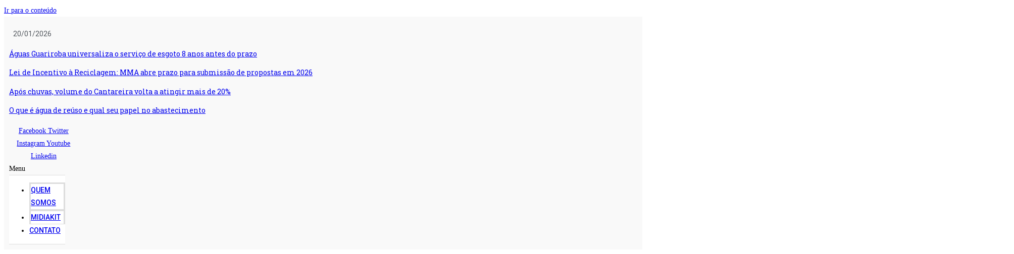

--- FILE ---
content_type: text/html; charset=utf-8
request_url: https://www.google.com/recaptcha/api2/aframe
body_size: 268
content:
<!DOCTYPE HTML><html><head><meta http-equiv="content-type" content="text/html; charset=UTF-8"></head><body><script nonce="7dCQnDxKVPD_0wl1TDQuTw">/** Anti-fraud and anti-abuse applications only. See google.com/recaptcha */ try{var clients={'sodar':'https://pagead2.googlesyndication.com/pagead/sodar?'};window.addEventListener("message",function(a){try{if(a.source===window.parent){var b=JSON.parse(a.data);var c=clients[b['id']];if(c){var d=document.createElement('img');d.src=c+b['params']+'&rc='+(localStorage.getItem("rc::a")?sessionStorage.getItem("rc::b"):"");window.document.body.appendChild(d);sessionStorage.setItem("rc::e",parseInt(sessionStorage.getItem("rc::e")||0)+1);localStorage.setItem("rc::h",'1768953984412');}}}catch(b){}});window.parent.postMessage("_grecaptcha_ready", "*");}catch(b){}</script></body></html>

--- FILE ---
content_type: text/css
request_url: https://saneamentobasico.com.br/wp-content/uploads/elementor/css/post-264229.css?ver=1758220323
body_size: 759
content:
.elementor-264229 .elementor-element.elementor-element-5cfafa2{text-align:left;}.elementor-264229 .elementor-element.elementor-element-5cfafa2 .elementor-heading-title{color:var( --e-global-color-secondary );font-weight:400;line-height:35px;}.elementor-264229 .elementor-element.elementor-element-41bd735 .elementor-icon-list-item:not(:last-child):after{content:"";border-color:#ddd;}.elementor-264229 .elementor-element.elementor-element-41bd735 .elementor-icon-list-items:not(.elementor-inline-items) .elementor-icon-list-item:not(:last-child):after{border-top-style:solid;border-top-width:1px;}.elementor-264229 .elementor-element.elementor-element-41bd735 .elementor-icon-list-items.elementor-inline-items .elementor-icon-list-item:not(:last-child):after{border-left-style:solid;}.elementor-264229 .elementor-element.elementor-element-41bd735 .elementor-inline-items .elementor-icon-list-item:not(:last-child):after{border-left-width:1px;}.elementor-264229 .elementor-element.elementor-element-41bd735 .elementor-icon-list-icon i{color:var( --e-global-color-primary );font-size:14px;}.elementor-264229 .elementor-element.elementor-element-41bd735 .elementor-icon-list-icon svg{fill:var( --e-global-color-primary );--e-icon-list-icon-size:14px;}.elementor-264229 .elementor-element.elementor-element-41bd735 .elementor-icon-list-icon{width:14px;}body:not(.rtl) .elementor-264229 .elementor-element.elementor-element-41bd735 .elementor-icon-list-text{padding-left:15px;}body.rtl .elementor-264229 .elementor-element.elementor-element-41bd735 .elementor-icon-list-text{padding-right:15px;}.elementor-264229 .elementor-element.elementor-element-41bd735 .elementor-icon-list-item{font-family:"Roboto", Sans-serif;font-weight:400;text-transform:capitalize;}.elementor-264229 .elementor-element.elementor-element-41bd735 > .elementor-widget-container{margin:5px 5px 5px 5px;}.elementor-264229 .elementor-element.elementor-element-a4031c5{text-align:justify;}.elementor-264229 .elementor-element.elementor-element-4f25457{--divider-border-style:solid;--divider-color:#DDDDDDDD;--divider-border-width:1px;}.elementor-264229 .elementor-element.elementor-element-4f25457 .elementor-divider-separator{width:100%;}.elementor-264229 .elementor-element.elementor-element-4f25457 .elementor-divider{padding-block-start:15px;padding-block-end:15px;}.elementor-264229 .elementor-element.elementor-element-b332100 .elementor-icon-list-item:not(:last-child):after{content:"";border-color:#ddd;}.elementor-264229 .elementor-element.elementor-element-b332100 .elementor-icon-list-items:not(.elementor-inline-items) .elementor-icon-list-item:not(:last-child):after{border-top-style:solid;border-top-width:1px;}.elementor-264229 .elementor-element.elementor-element-b332100 .elementor-icon-list-items.elementor-inline-items .elementor-icon-list-item:not(:last-child):after{border-left-style:solid;}.elementor-264229 .elementor-element.elementor-element-b332100 .elementor-inline-items .elementor-icon-list-item:not(:last-child):after{border-left-width:1px;}.elementor-264229 .elementor-element.elementor-element-b332100 .elementor-icon-list-icon i{color:var( --e-global-color-primary );font-size:14px;}.elementor-264229 .elementor-element.elementor-element-b332100 .elementor-icon-list-icon svg{fill:var( --e-global-color-primary );--e-icon-list-icon-size:14px;}.elementor-264229 .elementor-element.elementor-element-b332100 .elementor-icon-list-icon{width:14px;}body:not(.rtl) .elementor-264229 .elementor-element.elementor-element-b332100 .elementor-icon-list-text{padding-left:15px;}body.rtl .elementor-264229 .elementor-element.elementor-element-b332100 .elementor-icon-list-text{padding-right:15px;}.elementor-264229 .elementor-element.elementor-element-b332100 .elementor-icon-list-item{font-family:"Roboto", Sans-serif;font-weight:400;text-transform:capitalize;}.elementor-264229 .elementor-element.elementor-element-b332100 > .elementor-widget-container{margin:5px 5px 5px 5px;}.elementor-264229 .elementor-element.elementor-element-ba984bd{--divider-border-style:solid;--divider-color:#DDDDDDDD;--divider-border-width:1px;}.elementor-264229 .elementor-element.elementor-element-ba984bd .elementor-divider-separator{width:100%;}.elementor-264229 .elementor-element.elementor-element-ba984bd .elementor-divider{padding-block-start:15px;padding-block-end:15px;}.elementor-264229 .elementor-element.elementor-element-35812dc .elementor-heading-title{color:var( --e-global-color-secondary );font-family:var( --e-global-typography-secondary-font-family ), Sans-serif;font-weight:var( --e-global-typography-secondary-font-weight );}.elementor-264229 .elementor-element.elementor-element-35812dc > .elementor-widget-container{margin:25px 0px 25px 0px;}.elementor-264229 .elementor-element.elementor-element-bddb0a3 .elementor-posts-container .elementor-post__thumbnail{padding-bottom:calc( 0.65 * 100% );}.elementor-264229 .elementor-element.elementor-element-bddb0a3:after{content:"0.65";}.elementor-264229 .elementor-element.elementor-element-bddb0a3 .elementor-post__thumbnail__link{width:100%;}.elementor-264229 .elementor-element.elementor-element-bddb0a3{--grid-column-gap:30px;--grid-row-gap:35px;}.elementor-264229 .elementor-element.elementor-element-bddb0a3.elementor-posts--thumbnail-left .elementor-post__thumbnail__link{margin-right:20px;}.elementor-264229 .elementor-element.elementor-element-bddb0a3.elementor-posts--thumbnail-right .elementor-post__thumbnail__link{margin-left:20px;}.elementor-264229 .elementor-element.elementor-element-bddb0a3.elementor-posts--thumbnail-top .elementor-post__thumbnail__link{margin-bottom:20px;}.elementor-264229 .elementor-element.elementor-element-7196415 > .elementor-widget-container{margin:15px 0px 15px 0px;}@media(max-width:767px){.elementor-264229 .elementor-element.elementor-element-bddb0a3 .elementor-posts-container .elementor-post__thumbnail{padding-bottom:calc( 0.5 * 100% );}.elementor-264229 .elementor-element.elementor-element-bddb0a3:after{content:"0.5";}.elementor-264229 .elementor-element.elementor-element-bddb0a3 .elementor-post__thumbnail__link{width:100%;}}@media(max-width:1024px) and (min-width:768px){.elementor-264229 .elementor-element.elementor-element-e571bc9{width:100%;}}